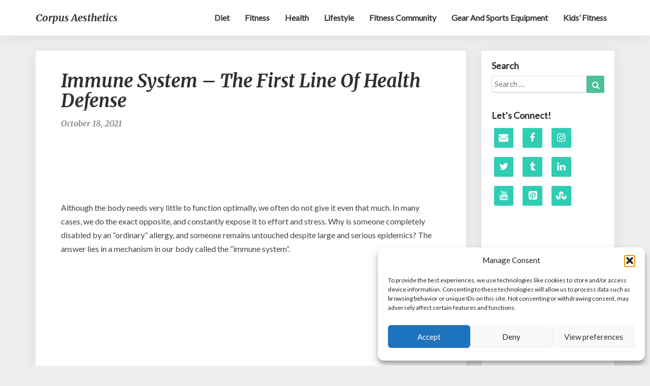

--- FILE ---
content_type: text/html; charset=utf-8
request_url: https://www.google.com/recaptcha/api2/aframe
body_size: 271
content:
<!DOCTYPE HTML><html><head><meta http-equiv="content-type" content="text/html; charset=UTF-8"></head><body><script nonce="QQMJzDsJ7YmAdY2yWBuw_A">/** Anti-fraud and anti-abuse applications only. See google.com/recaptcha */ try{var clients={'sodar':'https://pagead2.googlesyndication.com/pagead/sodar?'};window.addEventListener("message",function(a){try{if(a.source===window.parent){var b=JSON.parse(a.data);var c=clients[b['id']];if(c){var d=document.createElement('img');d.src=c+b['params']+'&rc='+(localStorage.getItem("rc::a")?sessionStorage.getItem("rc::b"):"");window.document.body.appendChild(d);sessionStorage.setItem("rc::e",parseInt(sessionStorage.getItem("rc::e")||0)+1);localStorage.setItem("rc::h",'1769326483655');}}}catch(b){}});window.parent.postMessage("_grecaptcha_ready", "*");}catch(b){}</script></body></html>